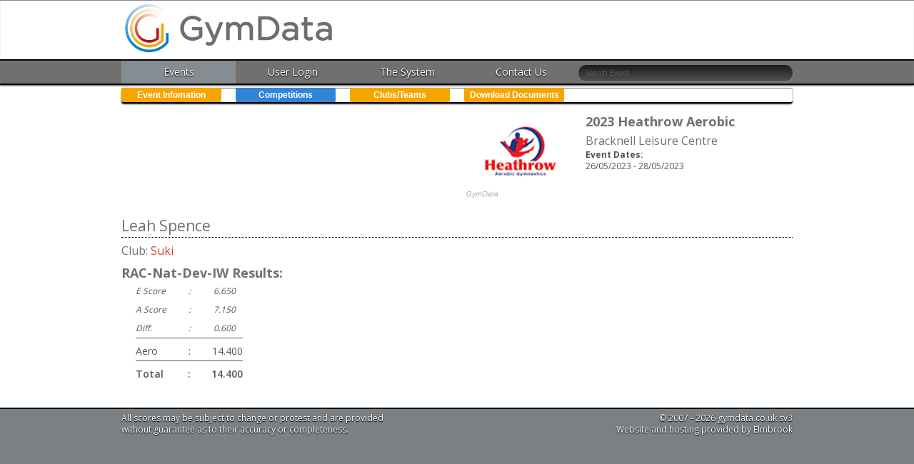

--- FILE ---
content_type: text/html; charset=utf-8
request_url: https://www.gymdata.co.uk/events/scores.aspx?eid=2346&type=gymnast&gid=67
body_size: 4168
content:


<!DOCTYPE html>
<!-- paulirish.com/2008/conditional-stylesheets-vs-css-hacks-answer-neither/ -->
<!--[if lt IE 7]><html class="no-js ie6 oldie" lang="en"> <![endif]-->
<!--[if IE 7]><html class="no-js ie7 oldie" lang="en"> <![endif]-->
<!--[if IE 8]><html class="no-js ie8 oldie" lang="en"> <![endif]-->
<!--[if IE 9]><html class="no-js ie9" lang="en"> <![endif]-->
<!-- Consider adding an manifest.appcache: h5bp.com/d/Offline -->
<!--[if gt IE 9]>
<html class="no-js" lang="en" itemscope itemtype="http://schema.org/Product">
<![endif]-->
<html xmlns="http://www.w3.org/1999/xhtml">
<head><title>
	Gymdata ~ 2023 Heathrow Aerobic ~ Leah Spence
</title><meta name="viewport" content="width=device-width, initial-scale=1.0, maximum-scale=2" /><meta http-equiv="X-UA-Compatible" content="IE=edge" /><link rel="stylesheet" href="/css/gumby.css" />

    <!--<script async src="/js/libs/modernizr-2.6.2.min.js"></script>-->
    <link href="/css/homepage.css" rel="stylesheet" />
    <!-- <link href="/css/font-awesome.min.css" rel="stylesheet" /> -->
    <!-- <link href="/css/jquery-ui.css" rel="stylesheet" /> -->
    <!--<script src="/js/libs/gumby.min.js"></script>-->

    <!--[if lt IE 6]><link href="/css/oldie.css" rel="stylesheet" /> <![endif]-->
    <!--[if lt IE 7]><link href="/css/oldie.css" rel="stylesheet" /> <![endif]-->
    <!--[if IE 6]><link href="/css/oldie.css" rel="stylesheet" /> <![endif]-->
    <!--[if IE 7]><link href="/css/oldie.css" rel="stylesheet" /> <![endif]-->

    <!-- used for fancybox to show video -->
    <script src="https://cdn.jsdelivr.net/npm/jquery@3.4.1/dist/jquery.min.js"></script>
    <link rel="stylesheet" href="https://cdn.jsdelivr.net/gh/fancyapps/fancybox@3.5.7/dist/jquery.fancybox.min.css" />
    <script src="https://cdn.jsdelivr.net/gh/fancyapps/fancybox@3.5.7/dist/jquery.fancybox.min.js"></script>

    


    <style>
        .fancybox-content {
            max-width: 940px;
        }

        .gsubscribe {
            font-size: 1.4em;
            font-size: 14px;
        }

        .fullrow {
            max-width: 98vw !important;
        }

        .PageBreak {
            page-break-after: always;
        }

        .tblelements thead th, .tblelements tbody td, .tblelements thead tr td {
            font-size: 12px;
            font-size: 1.2em;
            padding: 2px !important;
            /* border-left: 1px dotted #e5e5e5;
            border-right: 1px dotted #e5e5e5;*/
        }

        .tblelements tr td:first-child {
            font-weight: normal;
        }
        /*   .tblelements thead tr td {
            font-weight:bold;
        }*/
        .tblelements {
            max-width: 45%;
            margin-bottom: 0px;
            margin-left: 5px;
            border: none
        }

            .tblelements tr td:nth-child(2), .tblelements tr td:nth-child(3), .tblelements tr td:nth-child(4) {
                text-align: center;
            }

            .tblelements thead {
                background-color: #fff;
                color: #555555;
            }
    </style>

<meta name='theme-color' content='#005EB8'><link rel='icon' sizes='196x196' href='/gymdata-highres.png'>
</head>
<body id="top">
    <form method="post" action="./scores.aspx?eid=2346&amp;type=gymnast&amp;gid=67" id="form1">
<div class="aspNetHidden">
<input type="hidden" name="__VIEWSTATEGUID" id="__VIEWSTATEGUID" value="e259b22d-4153-49d0-a2c6-952a4b73d3ce" />
<input type="hidden" name="__VIEWSTATE" id="__VIEWSTATE" value="" />
</div>


        <div id="JavaHeader">
        </div>

        <div class='pretty navbar' id='AllTopNav'><div class='row'><a class='toggle' onclick='$("#mobnav").toggleClass("active")' href='#'><i class='fa fa-bars fa-lg'></i></a><h1 class='four columns logo maxwidth'><a href='/'><img src='/images/gymdatalogo.png' alt='Gymdata Logo' /></a></h1></div></div>
        <!-- "BuildNewLogo" in NewNavigation.vb -->

        <div id="nav4" class="firstbuttons pretty navbar"><div class='row'><ul class='twelve columns' id='mobnav'><li class='topli text selected'><a href='/'>Events</a></li><li class='topli text'><a href='/login.aspx'>User&nbsp;Login</a></li>
<li class='topli text'><a href='/aboutus.aspx'>The System</a></li>
<li class='topli text'><a href='/contactus.aspx'>Contact Us</a></li>
<li class='topli field searchbox'><input id='eventsearch' class='search input' type='search' placeholder='Search Event' /></li></ul></div></div>

        <div id="secondbuttons" class="row pretty navbar secondbuttons"><ul class='twelve columns secondul'><li class='two columns label pointer submenu secondary'>
<a href='/events/event-info.aspx?eid=2346'>Event&nbsp;Infomation</a>
</li>
<li class='two columns label pointer submenu primary'>
<a href='/events/competitions.aspx?eid=2346'>Competitions</a>
</li>
<li class='two columns label pointer submenu secondary'>
<a href='/events/clubs.aspx?eid=2346'>Clubs/Teams</a>
</li>
<li class='two columns label pointer submenu secondary'>
<a href='/events/download-documents.aspx?eid=2346'>Download&nbsp;Documents</a>
</li>
</ul></div>




        <div class="wrapper">

            <div class="row">
                <div class="push_six six columns">
                    <div id="EventPageInfo"><div class='EventIcon'><img id='imgEventLogo' src='/Download.ashx?ProcessType=EventImage&LogosFile=heathrowaero.png&w=640&h=480' style='border-width:0px;'></div><h3 style='font-weight: bold;'>2023 Heathrow Aerobic</h3><h4>Bracknell Leisure Centre</h4><p></p><p style='font-weight: bold;'>Event Dates:</p><p>26/05/2023 - 28/05/2023</p></div>

                </div>
                <div class="pull_six six columns">
                    <div>
                        <p id="TopText" style="font-weight: bold;">
                        </p>

                    </div>
                </div>

            </div>
            <div id="dvscoreheader" class="row">
                
                <div id="divScores"><div class='row'><h2 class='gnnm'>Leah&nbsp;Spence</h2></div><div class='row'><h4 class='gnclub'>Club:&nbsp;<a href='/events/gymnasts.aspx?eid=2346&clid=1'>Suki</a></h4></div><div class='row'><div class='six columns'><h3 class='gncompnm' style='font-weight:bold;'>RAC-Nat-Dev-IW&nbsp;Results:</h3><div class='gncompscores'><div class='row gncomponentscores'><div class='gnappnm '>E Score</div><div class='gnappcolon '>:</div><div class='gnappscore '>6.650</div></div><div class='row gncomponentscores'><div class='gnappnm '>A Score</div><div class='gnappcolon '>:</div><div class='gnappscore '>7.150</div></div><div class='row gncomponentscores'><div class='gnappnm '>Diff.</div><div class='gnappcolon '>:</div><div class='gnappscore '>0.600</div></div><div class='row gnappscores'><div class='gnappnm apptotals'>Aero</div><div class='gnappcolon apptotals'>:</div><div class='gnappscore apptotals'>14.400</div></div><div class='row gnappscores'><div class='gnappnm apptotals appsubtotals'>Total</div><div class='gnappcolon apptotals appsubtotals'>:</div><div class='gnappscore apptotals appsubtotals'>14.400</div><br /></div><br /></div></div></div><script>var applicationServerPublicKey = 'BOBlRZw6fT59fgQk7az_0RABG7ajA2RxDTvMj1Ii4h3R0iUxipkfcoOcfuce1qpxj14XH1fY0ruusQBDxq2KjCo'; var CurrentGymnastID = 67;var CurrentEventID = 2346;</script></div>
            </div>
        </div>


        <div id="footer" class="wrapper pretty footbar"><div class='row'>
<div class='five columns'>
<p class='printfooter'>All scores may be subject to change or protest and are provided
without guarantee as to their accuracy or completeness.</p>
</div>
<div class='push_three four columns text-right'>
<p class='printfooter'>© 2007 - 2026 gymdata.co.uk&nbsp;sv3</p>
<p class='printfooter'>Website and hosting provided by Elmbrook</p>
</div>
</div>
</div>
    </form>
    <script src='/js/libs/modernizr-2.6.2.min.js'></script><link href='/css/font-awesome.min.css' rel='stylesheet' /><link href='/css/jquery-ui.css' rel='stylesheet' /><link href='/ckeditor5/ckeditor5.css' rel='stylesheet' /><script>
document.write('<script src="//code.jquery.com/ui/1.14.0/jquery-ui.js"><\/script>');
document.write('<script src="/js/libs/gumby.min.js"><\/script>');
</script>
<!--new search --><script>$(function() {$( "#eventsearch" ).autocomplete({source: "/eventsearch.ashx",minLength: 2,}).data( "ui-autocomplete" )._renderItem = function( ul, item ) {return $( "<li>" ).append("<a href='/events/event-info.aspx?eid=" + item.value + "'><div class='ddicon'><img src='/download.ashx?ProcessType=EventImage&LogosFile=" + item.icon + "&w=60&h=60'/></div><div> " + item.label + "<br>" + item.desc + "</div></a>").appendTo( ul );};});</script><script>  (function(i,s,o,g,r,a,m){i['GoogleAnalyticsObject']=r;i[r]=i[r]||function(){  (i[r].q=i[r].q||[]).push(arguments)},i[r].l=1*new Date();a=s.createElement(o),  m=s.getElementsByTagName(o)[0];a.async=1;a.src=g;m.parentNode.insertBefore(a,m)  })(window,document,'script','//www.google-analytics.com/analytics.js','ga');  ga('create', 'UA-38335281-1', 'gymdata.co.uk');  ga ('require', 'displayfeatures');  ga('send', 'pageview');</script><!-- Google tag (gtag.js) --><script async src='https://www.googletagmanager.com/gtag/js?id=G-B5TLXR587J'></script><script> window.dataLayer = window.dataLayer || []; function gtag(){dataLayer.push(arguments);} gtag('js', new Date()); gtag('config', 'G-B5TLXR587J');</script>
    <!-- "BuildNewLogo" in NewNavigation.vb -->
    <div id="JSEventDetails"></div>

    <div id="JavaTimings"><script>function LoadNew() {}</script></div>
    <script type="text/javascript">
        function ShowMedianScore(ScoreID) {
            /*    $('#gnappnm' + ScoreID).hide();*/

            if ($('#gnappnm' + ScoreID).html() == "E Score&nbsp;[+]") {
                $('#sid' + ScoreID).toggle("fast");
                $('#gnappnm' + ScoreID).html("E Score&nbsp;[-]");
        } else {
                $('#sid' + ScoreID).toggle("fast");
                $('#gnappnm' + ScoreID).html("E Score&nbsp;[+]");
       }



        }

    </script>
</body>

</html>
